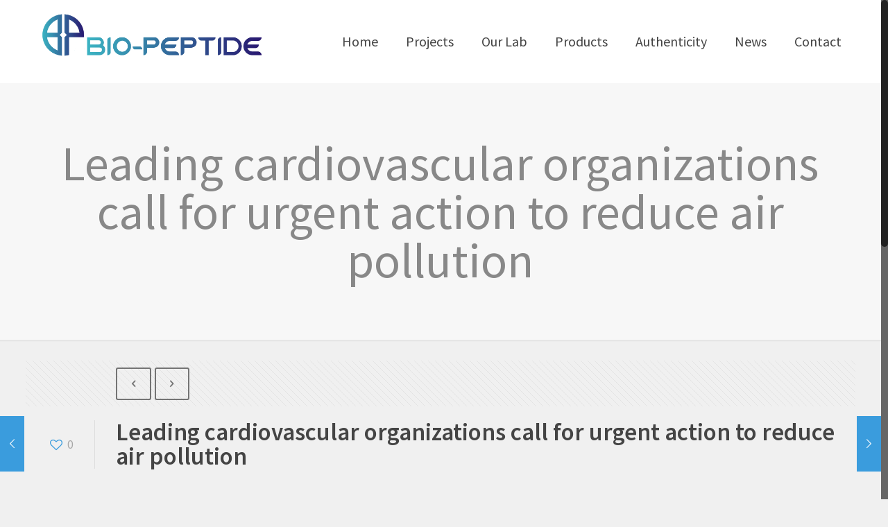

--- FILE ---
content_type: text/css
request_url: https://www.bio-peptide.com/wp-content/themes/betheme-child/style.css?ver=20.9.7
body_size: 190
content:
/*
Theme Name: 	Betheme Child
Theme URI: 		http://themes.muffingroup.com/betheme
Author: 		Muffin group
Author URI: 	http://muffingroup.com
Description:	Child Theme for Betheme - Premium WordPress Theme
Template:		betheme
Version: 		1.6.1.1
*/

/* Theme customization starts here
-------------------------------------------------------------- */

.woocommerce .product .product_wrapper {
	padding-left: 0
}

.wpcf7-response-output {
	float: left
}

#Top_bar .top_bar_left {
	width: 100%
}